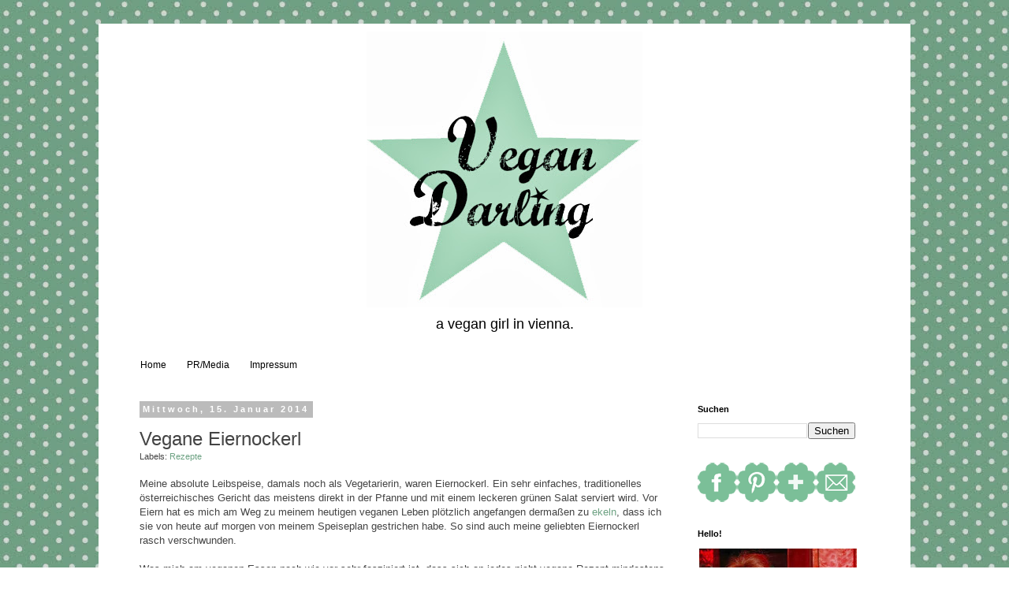

--- FILE ---
content_type: text/html; charset=UTF-8
request_url: https://vegan-darling.blogspot.com/2014/01/vegane-eiernockerl.html
body_size: 14642
content:
<!DOCTYPE html>
<html class='v2' dir='ltr' xmlns='http://www.w3.org/1999/xhtml' xmlns:b='http://www.google.com/2005/gml/b' xmlns:data='http://www.google.com/2005/gml/data' xmlns:expr='http://www.google.com/2005/gml/expr'>
<head>
<link href='https://www.blogger.com/static/v1/widgets/335934321-css_bundle_v2.css' rel='stylesheet' type='text/css'/>
<meta content='width=1100' name='viewport'/>
<meta content='text/html; charset=UTF-8' http-equiv='Content-Type'/>
<meta content='blogger' name='generator'/>
<link href='https://vegan-darling.blogspot.com/favicon.ico' rel='icon' type='image/x-icon'/>
<link href='http://vegan-darling.blogspot.com/2014/01/vegane-eiernockerl.html' rel='canonical'/>
<link rel="alternate" type="application/atom+xml" title="Vegan Darling - Atom" href="https://vegan-darling.blogspot.com/feeds/posts/default" />
<link rel="alternate" type="application/rss+xml" title="Vegan Darling - RSS" href="https://vegan-darling.blogspot.com/feeds/posts/default?alt=rss" />
<link rel="service.post" type="application/atom+xml" title="Vegan Darling - Atom" href="https://www.blogger.com/feeds/3706470008042685514/posts/default" />

<link rel="alternate" type="application/atom+xml" title="Vegan Darling - Atom" href="https://vegan-darling.blogspot.com/feeds/606273984772955563/comments/default" />
<!--Can't find substitution for tag [blog.ieCssRetrofitLinks]-->
<link href='https://blogger.googleusercontent.com/img/b/R29vZ2xl/AVvXsEjn_P_o1vQofBzNSfb4dfJ6WR44yxUE62Y8UNOYu3X4ONEVMhnORFx6A8qMga0yVG33HYHNpDCa7YddG_KRHgAnoo-IFW1IsZjiKrsmCl-rzOFJ-e6sp2dtQGlyPXDaBX1GeogkwqQ2UqB_/s640/Veiernockerl.JPG' rel='image_src'/>
<meta content='http://vegan-darling.blogspot.com/2014/01/vegane-eiernockerl.html' property='og:url'/>
<meta content='Vegane Eiernockerl' property='og:title'/>
<meta content='Meine absolute Leibspeise, damals noch als Vegetarierin, waren Eiernockerl. Ein sehr einfaches, traditionelles österreichisches Gericht das ...' property='og:description'/>
<meta content='https://blogger.googleusercontent.com/img/b/R29vZ2xl/AVvXsEjn_P_o1vQofBzNSfb4dfJ6WR44yxUE62Y8UNOYu3X4ONEVMhnORFx6A8qMga0yVG33HYHNpDCa7YddG_KRHgAnoo-IFW1IsZjiKrsmCl-rzOFJ-e6sp2dtQGlyPXDaBX1GeogkwqQ2UqB_/w1200-h630-p-k-no-nu/Veiernockerl.JPG' property='og:image'/>
<title>Vegan Darling: Vegane Eiernockerl</title>
<style id='page-skin-1' type='text/css'><!--
/*
-----------------------------------------------
Blogger Template Style
Name:     Simple
Designer: Blogger
URL:      www.blogger.com
----------------------------------------------- */
/* Content
----------------------------------------------- */
body {
font: normal normal 12px 'Trebuchet MS', Trebuchet, Verdana, sans-serif;
color: #444444;
background: #ffffff url(//3.bp.blogspot.com/-IdnpOpxiy5c/UkseCgWTIJI/AAAAAAAAACQ/vAR0dGeHDiM/s0/polkamint.jpg) repeat scroll top left;
padding: 0 0 0 0;
}
html body .region-inner {
min-width: 0;
max-width: 100%;
width: auto;
}
h2 {
font-size: 22px;
}
a:link {
text-decoration:none;
color: #6da283;
}
a:visited {
text-decoration:none;
color: #6da283;
}
a:hover {
text-decoration:underline;
color: #666666;
}
.body-fauxcolumn-outer .fauxcolumn-inner {
background: transparent none repeat scroll top left;
_background-image: none;
}
.body-fauxcolumn-outer .cap-top {
position: absolute;
z-index: 1;
height: 400px;
width: 100%;
}
.body-fauxcolumn-outer .cap-top .cap-left {
width: 100%;
background: transparent none repeat-x scroll top left;
_background-image: none;
}
.content-outer {
-moz-box-shadow: 0 0 0 rgba(0, 0, 0, .15);
-webkit-box-shadow: 0 0 0 rgba(0, 0, 0, .15);
-goog-ms-box-shadow: 0 0 0 #333333;
box-shadow: 0 0 0 rgba(0, 0, 0, .15);
margin-bottom: 1px;
}
.content-inner {
padding: 10px 40px;
}
.content-inner {
background-color: #ffffff;
}
/* Header
----------------------------------------------- */
.header-outer {
background: transparent none repeat-x scroll 0 -400px;
_background-image: none;
}
.Header h1 {
font: normal normal 40px 'Trebuchet MS',Trebuchet,Verdana,sans-serif;
color: #000000;
text-shadow: 0 0 0 rgba(0, 0, 0, .2);
}
.Header h1 a {
color: #000000;
}
.Header .description {
font-size: 18px;
color: #000000;
}
.header-inner .Header .titlewrapper {
padding: 22px 0;
}
.header-inner .Header .descriptionwrapper {
padding: 0 0;
}
/* Tabs
----------------------------------------------- */
.tabs-inner .section:first-child {
border-top: 0 solid transparent;
}
.tabs-inner .section:first-child ul {
margin-top: -1px;
border-top: 1px solid transparent;
border-left: 1px solid transparent;
border-right: 1px solid transparent;
}
.tabs-inner .widget ul {
background: transparent none repeat-x scroll 0 -800px;
_background-image: none;
border-bottom: 1px solid transparent;
margin-top: 0;
margin-left: -30px;
margin-right: -30px;
}
.tabs-inner .widget li a {
display: inline-block;
padding: .6em 1em;
font: normal normal 12px 'Trebuchet MS', Trebuchet, Verdana, sans-serif;
color: #000000;
border-left: 1px solid #ffffff;
border-right: 1px solid transparent;
}
.tabs-inner .widget li:first-child a {
border-left: none;
}
.tabs-inner .widget li.selected a, .tabs-inner .widget li a:hover {
color: #000000;
background-color: #eeeeee;
text-decoration: none;
}
/* Columns
----------------------------------------------- */
.main-outer {
border-top: 0 solid transparent;
}
.fauxcolumn-left-outer .fauxcolumn-inner {
border-right: 1px solid transparent;
}
.fauxcolumn-right-outer .fauxcolumn-inner {
border-left: 1px solid transparent;
}
/* Headings
----------------------------------------------- */
div.widget > h2,
div.widget h2.title {
margin: 0 0 1em 0;
font: normal bold 11px 'Trebuchet MS',Trebuchet,Verdana,sans-serif;
color: #000000;
}
/* Widgets
----------------------------------------------- */
.widget .zippy {
color: #000000;
text-shadow: 2px 2px 1px rgba(0, 0, 0, .1);
}
.widget .popular-posts ul {
list-style: none;
}
/* Posts
----------------------------------------------- */
h2.date-header {
font: normal bold 11px Arial, Tahoma, Helvetica, FreeSans, sans-serif;
}
.date-header span {
background-color: #bbbbbb;
color: #ffffff;
padding: 0.4em;
letter-spacing: 3px;
margin: inherit;
}
.main-inner {
padding-top: 35px;
padding-bottom: 65px;
}
.main-inner .column-center-inner {
padding: 0 0;
}
.main-inner .column-center-inner .section {
margin: 0 1em;
}
.post {
margin: 0 0 45px 0;
}
h3.post-title, .comments h4 {
font: normal normal 24px Verdana, Geneva, sans-serif;
margin: .75em 0 0;
}
.post-body {
font-size: 110%;
line-height: 1.4;
position: relative;
}
.post-body img, .post-body .tr-caption-container, .Profile img, .Image img,
.BlogList .item-thumbnail img {
padding: 2px;
background: transparent;
border: 1px solid transparent;
-moz-box-shadow: 1px 1px 5px rgba(0, 0, 0, .1);
-webkit-box-shadow: 1px 1px 5px rgba(0, 0, 0, .1);
box-shadow: 1px 1px 5px rgba(0, 0, 0, .1);
}
.post-body img, .post-body .tr-caption-container {
padding: 5px;
}
.post-body .tr-caption-container {
color: #666666;
}
.post-body .tr-caption-container img {
padding: 0;
background: transparent;
border: none;
-moz-box-shadow: 0 0 0 rgba(0, 0, 0, .1);
-webkit-box-shadow: 0 0 0 rgba(0, 0, 0, .1);
box-shadow: 0 0 0 rgba(0, 0, 0, .1);
}
.post-header {
margin: 0 0 1.5em;
line-height: 1.6;
font-size: 90%;
}
.post-footer {
margin: 20px -2px 0;
padding: 5px 10px;
color: #666666;
background-color: #eeeeee;
border-bottom: 1px solid #eeeeee;
line-height: 1.6;
font-size: 90%;
}
#comments .comment-author {
padding-top: 1.5em;
border-top: 1px solid transparent;
background-position: 0 1.5em;
}
#comments .comment-author:first-child {
padding-top: 0;
border-top: none;
}
.avatar-image-container {
margin: .2em 0 0;
}
#comments .avatar-image-container img {
border: 1px solid transparent;
}
/* Comments
----------------------------------------------- */
.comments .comments-content .icon.blog-author {
background-repeat: no-repeat;
background-image: url([data-uri]);
}
.comments .comments-content .loadmore a {
border-top: 1px solid #000000;
border-bottom: 1px solid #000000;
}
.comments .comment-thread.inline-thread {
background-color: #eeeeee;
}
.comments .continue {
border-top: 2px solid #000000;
}
/* Accents
---------------------------------------------- */
.section-columns td.columns-cell {
border-left: 1px solid transparent;
}
.blog-pager {
background: transparent url(//www.blogblog.com/1kt/simple/paging_dot.png) repeat-x scroll top center;
}
.blog-pager-older-link, .home-link,
.blog-pager-newer-link {
background-color: #ffffff;
padding: 5px;
}
.footer-outer {
border-top: 1px dashed #bbbbbb;
}
/* Mobile
----------------------------------------------- */
body.mobile  {
background-size: auto;
}
.mobile .body-fauxcolumn-outer {
background: transparent none repeat scroll top left;
}
.mobile .body-fauxcolumn-outer .cap-top {
background-size: 100% auto;
}
.mobile .content-outer {
-webkit-box-shadow: 0 0 3px rgba(0, 0, 0, .15);
box-shadow: 0 0 3px rgba(0, 0, 0, .15);
}
.mobile .tabs-inner .widget ul {
margin-left: 0;
margin-right: 0;
}
.mobile .post {
margin: 0;
}
.mobile .main-inner .column-center-inner .section {
margin: 0;
}
.mobile .date-header span {
padding: 0.1em 10px;
margin: 0 -10px;
}
.mobile h3.post-title {
margin: 0;
}
.mobile .blog-pager {
background: transparent none no-repeat scroll top center;
}
.mobile .footer-outer {
border-top: none;
}
.mobile .main-inner, .mobile .footer-inner {
background-color: #ffffff;
}
.mobile-index-contents {
color: #444444;
}
.mobile-link-button {
background-color: #6da283;
}
.mobile-link-button a:link, .mobile-link-button a:visited {
color: #ffffff;
}
.mobile .tabs-inner .section:first-child {
border-top: none;
}
.mobile .tabs-inner .PageList .widget-content {
background-color: #eeeeee;
color: #000000;
border-top: 1px solid transparent;
border-bottom: 1px solid transparent;
}
.mobile .tabs-inner .PageList .widget-content .pagelist-arrow {
border-left: 1px solid transparent;
}
#header-inner img {margin: 0 auto !important;} #header-inner {text-align:center !important;}
.post-body img, .post-body .tr-caption-container, .Profile img,
.Image img, .BlogList .item-thumbnail img {
border: 0;
-webkit-box-shadow: 0 0 0 rgba(0, 0, 0, 0) !important;
-moz-box-shadow: 0 0 0 rgba(0, 0, 0, 0) !important;
box-shadow: 0 0 0 rgba(0, 0, 0, 0) !important;
background: transparent !important;
}
--></style>
<style id='template-skin-1' type='text/css'><!--
body {
min-width: 1030px;
}
.content-outer, .content-fauxcolumn-outer, .region-inner {
min-width: 1030px;
max-width: 1030px;
_width: 1030px;
}
.main-inner .columns {
padding-left: 0px;
padding-right: 260px;
}
.main-inner .fauxcolumn-center-outer {
left: 0px;
right: 260px;
/* IE6 does not respect left and right together */
_width: expression(this.parentNode.offsetWidth -
parseInt("0px") -
parseInt("260px") + 'px');
}
.main-inner .fauxcolumn-left-outer {
width: 0px;
}
.main-inner .fauxcolumn-right-outer {
width: 260px;
}
.main-inner .column-left-outer {
width: 0px;
right: 100%;
margin-left: -0px;
}
.main-inner .column-right-outer {
width: 260px;
margin-right: -260px;
}
#layout {
min-width: 0;
}
#layout .content-outer {
min-width: 0;
width: 800px;
}
#layout .region-inner {
min-width: 0;
width: auto;
}
--></style>
<link href='https://www.blogger.com/dyn-css/authorization.css?targetBlogID=3706470008042685514&amp;zx=c5156e81-8436-4bbd-ade1-d02a455493b8' media='none' onload='if(media!=&#39;all&#39;)media=&#39;all&#39;' rel='stylesheet'/><noscript><link href='https://www.blogger.com/dyn-css/authorization.css?targetBlogID=3706470008042685514&amp;zx=c5156e81-8436-4bbd-ade1-d02a455493b8' rel='stylesheet'/></noscript>
<meta name='google-adsense-platform-account' content='ca-host-pub-1556223355139109'/>
<meta name='google-adsense-platform-domain' content='blogspot.com'/>

</head>
<body class='loading variant-simplysimple'>
<div class='navbar no-items section' id='navbar'>
</div>
<div class='body-fauxcolumns'>
<div class='fauxcolumn-outer body-fauxcolumn-outer'>
<div class='cap-top'>
<div class='cap-left'></div>
<div class='cap-right'></div>
</div>
<div class='fauxborder-left'>
<div class='fauxborder-right'></div>
<div class='fauxcolumn-inner'>
</div>
</div>
<div class='cap-bottom'>
<div class='cap-left'></div>
<div class='cap-right'></div>
</div>
</div>
</div>
<div class='content'>
<div class='content-fauxcolumns'>
<div class='fauxcolumn-outer content-fauxcolumn-outer'>
<div class='cap-top'>
<div class='cap-left'></div>
<div class='cap-right'></div>
</div>
<div class='fauxborder-left'>
<div class='fauxborder-right'></div>
<div class='fauxcolumn-inner'>
</div>
</div>
<div class='cap-bottom'>
<div class='cap-left'></div>
<div class='cap-right'></div>
</div>
</div>
</div>
<div class='content-outer'>
<div class='content-cap-top cap-top'>
<div class='cap-left'></div>
<div class='cap-right'></div>
</div>
<div class='fauxborder-left content-fauxborder-left'>
<div class='fauxborder-right content-fauxborder-right'></div>
<div class='content-inner'>
<header>
<div class='header-outer'>
<div class='header-cap-top cap-top'>
<div class='cap-left'></div>
<div class='cap-right'></div>
</div>
<div class='fauxborder-left header-fauxborder-left'>
<div class='fauxborder-right header-fauxborder-right'></div>
<div class='region-inner header-inner'>
<div class='header section' id='header'><div class='widget Header' data-version='1' id='Header1'>
<div id='header-inner'>
<a href='https://vegan-darling.blogspot.com/' style='display: block'>
<img alt='Vegan Darling' height='350px; ' id='Header1_headerimg' src='https://blogger.googleusercontent.com/img/b/R29vZ2xl/AVvXsEgK9rI2quqR7muLphVLPpS-TAaQ0o1y7BsZCqwYaYbs8R4ui9ukz9wyZ5alj20-0X8m3_8lWRfVz4b5oufbzalfMrWFq_VFfUhd0SjRWMyZG87kxi3dDzFtygEeyqzN1yV6YhMWu2XZzbgj/s600/vegandarlinglogo+Kopie.jpg' style='display: block' width='350px; '/>
</a>
<div class='descriptionwrapper'>
<p class='description'><span>a vegan girl in vienna.</span></p>
</div>
</div>
</div></div>
</div>
</div>
<div class='header-cap-bottom cap-bottom'>
<div class='cap-left'></div>
<div class='cap-right'></div>
</div>
</div>
</header>
<div class='tabs-outer'>
<div class='tabs-cap-top cap-top'>
<div class='cap-left'></div>
<div class='cap-right'></div>
</div>
<div class='fauxborder-left tabs-fauxborder-left'>
<div class='fauxborder-right tabs-fauxborder-right'></div>
<div class='region-inner tabs-inner'>
<div class='tabs section' id='crosscol'><div class='widget PageList' data-version='1' id='PageList1'>
<h2>Seiten</h2>
<div class='widget-content'>
<ul>
<li>
<a href='https://vegan-darling.blogspot.com/'>Home</a>
</li>
<li>
<a href='https://vegan-darling.blogspot.com/p/prmedia.html'>PR/Media</a>
</li>
<li>
<a href='https://vegan-darling.blogspot.com/p/blog-page.html'>Impressum</a>
</li>
</ul>
<div class='clear'></div>
</div>
</div></div>
<div class='tabs no-items section' id='crosscol-overflow'></div>
</div>
</div>
<div class='tabs-cap-bottom cap-bottom'>
<div class='cap-left'></div>
<div class='cap-right'></div>
</div>
</div>
<div class='main-outer'>
<div class='main-cap-top cap-top'>
<div class='cap-left'></div>
<div class='cap-right'></div>
</div>
<div class='fauxborder-left main-fauxborder-left'>
<div class='fauxborder-right main-fauxborder-right'></div>
<div class='region-inner main-inner'>
<div class='columns fauxcolumns'>
<div class='fauxcolumn-outer fauxcolumn-center-outer'>
<div class='cap-top'>
<div class='cap-left'></div>
<div class='cap-right'></div>
</div>
<div class='fauxborder-left'>
<div class='fauxborder-right'></div>
<div class='fauxcolumn-inner'>
</div>
</div>
<div class='cap-bottom'>
<div class='cap-left'></div>
<div class='cap-right'></div>
</div>
</div>
<div class='fauxcolumn-outer fauxcolumn-left-outer'>
<div class='cap-top'>
<div class='cap-left'></div>
<div class='cap-right'></div>
</div>
<div class='fauxborder-left'>
<div class='fauxborder-right'></div>
<div class='fauxcolumn-inner'>
</div>
</div>
<div class='cap-bottom'>
<div class='cap-left'></div>
<div class='cap-right'></div>
</div>
</div>
<div class='fauxcolumn-outer fauxcolumn-right-outer'>
<div class='cap-top'>
<div class='cap-left'></div>
<div class='cap-right'></div>
</div>
<div class='fauxborder-left'>
<div class='fauxborder-right'></div>
<div class='fauxcolumn-inner'>
</div>
</div>
<div class='cap-bottom'>
<div class='cap-left'></div>
<div class='cap-right'></div>
</div>
</div>
<!-- corrects IE6 width calculation -->
<div class='columns-inner'>
<div class='column-center-outer'>
<div class='column-center-inner'>
<div class='main section' id='main'><div class='widget Blog' data-version='1' id='Blog1'>
<div class='blog-posts hfeed'>

          <div class="date-outer">
        
<h2 class='date-header'><span>Mittwoch, 15. Januar 2014</span></h2>

          <div class="date-posts">
        
<div class='post-outer'>
<div class='post hentry' itemprop='blogPost' itemscope='itemscope' itemtype='http://schema.org/BlogPosting'>
<meta content='https://blogger.googleusercontent.com/img/b/R29vZ2xl/AVvXsEjn_P_o1vQofBzNSfb4dfJ6WR44yxUE62Y8UNOYu3X4ONEVMhnORFx6A8qMga0yVG33HYHNpDCa7YddG_KRHgAnoo-IFW1IsZjiKrsmCl-rzOFJ-e6sp2dtQGlyPXDaBX1GeogkwqQ2UqB_/s640/Veiernockerl.JPG' itemprop='image_url'/>
<meta content='3706470008042685514' itemprop='blogId'/>
<meta content='606273984772955563' itemprop='postId'/>
<a name='606273984772955563'></a>
<h3 class='post-title entry-title' itemprop='name'>
Vegane Eiernockerl
</h3>
<div class='post-header'>
<div class='post-header-line-1'><span class='post-labels'>
Labels:
<a href='https://vegan-darling.blogspot.com/search/label/Rezepte' rel='tag'>Rezepte</a>
</span>
</div>
</div>
<div class='post-body entry-content' id='post-body-606273984772955563' itemprop='description articleBody'>
Meine absolute Leibspeise, damals noch als Vegetarierin, waren Eiernockerl. Ein sehr einfaches, traditionelles österreichisches Gericht das meistens direkt in der Pfanne und mit einem leckeren grünen Salat serviert wird. Vor Eiern hat es mich am Weg zu meinem heutigen veganen Leben plötzlich angefangen dermaßen zu <a href="http://totallyveg.blogspot.co.at/2011/04/sag-mir-wo-die-kuken-sind.html" target="_blank">ekeln</a>, dass ich sie von heute auf morgen von meinem Speiseplan gestrichen habe. So sind auch meine geliebten Eiernockerl rasch verschwunden.<br />
<br />
Was mich am veganen Essen nach wie vor sehr fasziniert ist, dass sich an jedes nicht-vegane Rezept mindestens einer schon an einer veganen Variante versucht hat und meistens auch einen geschmacklichen Volltreffer landet. Cheesecake, Döner, Spiegelei, man findet tatsächlich für fast jede ei-milch-fleisch-beladene Speise eine vegane Variante. Das Wort Verzicht verlässt kaum meinen Mund, man orientiert sich einfach in eine andere Richtung und für mich definitv in eine gesündere, lebenswertere und genußvollere.<br />
<br />
Höchste Zeit also mich an vegane Eiernockerl heranzutrauen und mir mein damaliges Leibgericht in der veganen Variante wieder in die Küche zu holen.
<br />
<br />
<a href="https://blogger.googleusercontent.com/img/b/R29vZ2xl/AVvXsEjn_P_o1vQofBzNSfb4dfJ6WR44yxUE62Y8UNOYu3X4ONEVMhnORFx6A8qMga0yVG33HYHNpDCa7YddG_KRHgAnoo-IFW1IsZjiKrsmCl-rzOFJ-e6sp2dtQGlyPXDaBX1GeogkwqQ2UqB_/s1600/Veiernockerl.JPG" imageanchor="1"><img border="0" src="https://blogger.googleusercontent.com/img/b/R29vZ2xl/AVvXsEjn_P_o1vQofBzNSfb4dfJ6WR44yxUE62Y8UNOYu3X4ONEVMhnORFx6A8qMga0yVG33HYHNpDCa7YddG_KRHgAnoo-IFW1IsZjiKrsmCl-rzOFJ-e6sp2dtQGlyPXDaBX1GeogkwqQ2UqB_/s640/Veiernockerl.JPG" /></a>
<br />
<br />
Mein Rezept für das superleckere Gericht teile ich sehr gerne mit euch. So geht's:
<br />
<br />
<h3>
Vegane Eiernockerl (für 2 Personen)</h3>
<br />
<i>250 g Vegane Spätzle (ich habe die <a href="http://www.maranvegan.at/">Knöpfle Vegane Spätzle von Vantastic Foods</a> genommen, gibt es z.B. bei <a href="http://www.maranvegan.at/">maran VEGAN</a> oder bei <a href="http://www.alles-vegetarisch.de/LEBENSMITTEL-Teigwaren--Pasta---Pizza-Vantastic-Foods-KNOePFLE-Vegane-Spaetzle--250g-,art-3409">alles-vegetarisch.de</a>)<br />
150 g Tofu, natur<br />
1 mittelgroße Zwiebel<br />
1 EL vegane Margarine, z. B. <a href="http://www.alsan.de/index.php?page=alsanbio">Alsan Bio</a> (meine Lieblingsmargarine, findet man in fast jedem Biosupermarkt)<br />
1 EL Olivenöl<br />
3 TL Mandelmus<br />
3-4 EL Wasser<br />
1/2 TL Kurkuma<br />
1 gestrichener EL Hefeflocken<br />
1/2 Bund Schnittlauch<br />
Salz</i><br />
<br />
Den Tofu mit einem Stück Küchenrolle abtupfen, um so die überschüssige Flüssigkeit aufzusaugen. Danach mit einer Gabel den Tofu zerdrücken, sodass er bröselig wird. In einer Pfanne den zerbröselten Tofu in 1 EL Olivenöl 2 Minuten anschwitzen. 1/2 TL Kurkuma dazu und eine weitere Minute erhitzen. Danach das Mandelmus unterrühren und mit 3-4 EL Wasser aufgießen (bei Bedarf auch mehr), damit das Mandelmus nicht kleben bleibt und das falsche Rührei eine glibberige Konsistenz bekommt. Es sollte kurz zu blubbern beginnen und sich die Flüssigkeit aber relativ schnell wieder verkochen. Zügig auch die Hefeflocken unterrühren und gut salzen.

Die Zwiebel fein hacken und in einer zweiten Pfanne in der Alsan Margarine braun andünsten. Dann die Spätzle dazu und ebenfalls ein paar Minuten weich rösten. Sobald die veganen Spätzle weich und etwas angeröstet sind, das Tofurührei dazugeben und durchmischen. Gut mit Salz abschmecken und den Schnittlauch unterheben. Mit grünem Salat servieren und genießen!

<div style='clear: both;'></div>
</div>
<div class='post-footer'>
<div class='post-footer-line post-footer-line-1'><span class='post-comment-link'>
</span>
</div>
<div class='post-footer-line post-footer-line-2'><span class='post-icons'>
</span>
</div>
<div class='post-footer-line post-footer-line-3'></div>
</div>
</div>
<div class='comments' id='comments'>
<a name='comments'></a>
<h4>3 Kommentare:</h4>
<div class='comments-content'>
<script async='async' src='' type='text/javascript'></script>
<script type='text/javascript'>
    (function() {
      var items = null;
      var msgs = null;
      var config = {};

// <![CDATA[
      var cursor = null;
      if (items && items.length > 0) {
        cursor = parseInt(items[items.length - 1].timestamp) + 1;
      }

      var bodyFromEntry = function(entry) {
        var text = (entry &&
                    ((entry.content && entry.content.$t) ||
                     (entry.summary && entry.summary.$t))) ||
            '';
        if (entry && entry.gd$extendedProperty) {
          for (var k in entry.gd$extendedProperty) {
            if (entry.gd$extendedProperty[k].name == 'blogger.contentRemoved') {
              return '<span class="deleted-comment">' + text + '</span>';
            }
          }
        }
        return text;
      }

      var parse = function(data) {
        cursor = null;
        var comments = [];
        if (data && data.feed && data.feed.entry) {
          for (var i = 0, entry; entry = data.feed.entry[i]; i++) {
            var comment = {};
            // comment ID, parsed out of the original id format
            var id = /blog-(\d+).post-(\d+)/.exec(entry.id.$t);
            comment.id = id ? id[2] : null;
            comment.body = bodyFromEntry(entry);
            comment.timestamp = Date.parse(entry.published.$t) + '';
            if (entry.author && entry.author.constructor === Array) {
              var auth = entry.author[0];
              if (auth) {
                comment.author = {
                  name: (auth.name ? auth.name.$t : undefined),
                  profileUrl: (auth.uri ? auth.uri.$t : undefined),
                  avatarUrl: (auth.gd$image ? auth.gd$image.src : undefined)
                };
              }
            }
            if (entry.link) {
              if (entry.link[2]) {
                comment.link = comment.permalink = entry.link[2].href;
              }
              if (entry.link[3]) {
                var pid = /.*comments\/default\/(\d+)\?.*/.exec(entry.link[3].href);
                if (pid && pid[1]) {
                  comment.parentId = pid[1];
                }
              }
            }
            comment.deleteclass = 'item-control blog-admin';
            if (entry.gd$extendedProperty) {
              for (var k in entry.gd$extendedProperty) {
                if (entry.gd$extendedProperty[k].name == 'blogger.itemClass') {
                  comment.deleteclass += ' ' + entry.gd$extendedProperty[k].value;
                } else if (entry.gd$extendedProperty[k].name == 'blogger.displayTime') {
                  comment.displayTime = entry.gd$extendedProperty[k].value;
                }
              }
            }
            comments.push(comment);
          }
        }
        return comments;
      };

      var paginator = function(callback) {
        if (hasMore()) {
          var url = config.feed + '?alt=json&v=2&orderby=published&reverse=false&max-results=50';
          if (cursor) {
            url += '&published-min=' + new Date(cursor).toISOString();
          }
          window.bloggercomments = function(data) {
            var parsed = parse(data);
            cursor = parsed.length < 50 ? null
                : parseInt(parsed[parsed.length - 1].timestamp) + 1
            callback(parsed);
            window.bloggercomments = null;
          }
          url += '&callback=bloggercomments';
          var script = document.createElement('script');
          script.type = 'text/javascript';
          script.src = url;
          document.getElementsByTagName('head')[0].appendChild(script);
        }
      };
      var hasMore = function() {
        return !!cursor;
      };
      var getMeta = function(key, comment) {
        if ('iswriter' == key) {
          var matches = !!comment.author
              && comment.author.name == config.authorName
              && comment.author.profileUrl == config.authorUrl;
          return matches ? 'true' : '';
        } else if ('deletelink' == key) {
          return config.baseUri + '/comment/delete/'
               + config.blogId + '/' + comment.id;
        } else if ('deleteclass' == key) {
          return comment.deleteclass;
        }
        return '';
      };

      var replybox = null;
      var replyUrlParts = null;
      var replyParent = undefined;

      var onReply = function(commentId, domId) {
        if (replybox == null) {
          // lazily cache replybox, and adjust to suit this style:
          replybox = document.getElementById('comment-editor');
          if (replybox != null) {
            replybox.height = '250px';
            replybox.style.display = 'block';
            replyUrlParts = replybox.src.split('#');
          }
        }
        if (replybox && (commentId !== replyParent)) {
          replybox.src = '';
          document.getElementById(domId).insertBefore(replybox, null);
          replybox.src = replyUrlParts[0]
              + (commentId ? '&parentID=' + commentId : '')
              + '#' + replyUrlParts[1];
          replyParent = commentId;
        }
      };

      var hash = (window.location.hash || '#').substring(1);
      var startThread, targetComment;
      if (/^comment-form_/.test(hash)) {
        startThread = hash.substring('comment-form_'.length);
      } else if (/^c[0-9]+$/.test(hash)) {
        targetComment = hash.substring(1);
      }

      // Configure commenting API:
      var configJso = {
        'maxDepth': config.maxThreadDepth
      };
      var provider = {
        'id': config.postId,
        'data': items,
        'loadNext': paginator,
        'hasMore': hasMore,
        'getMeta': getMeta,
        'onReply': onReply,
        'rendered': true,
        'initComment': targetComment,
        'initReplyThread': startThread,
        'config': configJso,
        'messages': msgs
      };

      var render = function() {
        if (window.goog && window.goog.comments) {
          var holder = document.getElementById('comment-holder');
          window.goog.comments.render(holder, provider);
        }
      };

      // render now, or queue to render when library loads:
      if (window.goog && window.goog.comments) {
        render();
      } else {
        window.goog = window.goog || {};
        window.goog.comments = window.goog.comments || {};
        window.goog.comments.loadQueue = window.goog.comments.loadQueue || [];
        window.goog.comments.loadQueue.push(render);
      }
    })();
// ]]>
  </script>
<div id='comment-holder'>
<div class="comment-thread toplevel-thread"><ol id="top-ra"><li class="comment" id="c8637981037430775092"><div class="avatar-image-container"><img src="//www.blogger.com/img/blogger_logo_round_35.png" alt=""/></div><div class="comment-block"><div class="comment-header"><cite class="user"><a href="https://www.blogger.com/profile/02003970600466856720" rel="nofollow">Unknown</a></cite><span class="icon user "></span><span class="datetime secondary-text"><a rel="nofollow" href="https://vegan-darling.blogspot.com/2014/01/vegane-eiernockerl.html?showComment=1389786490461#c8637981037430775092">15. Januar 2014 um 12:48</a></span></div><p class="comment-content">Oh ja, vegane Eiernockerl sind das geilste! Am liebsten mag ich sie, wenn man die Nockerl auch noch selbst macht. <br><br>LG,<br>Cookies </p><span class="comment-actions secondary-text"><a class="comment-reply" target="_self" data-comment-id="8637981037430775092">Antworten</a><span class="item-control blog-admin blog-admin pid-391008338"><a target="_self" href="https://www.blogger.com/comment/delete/3706470008042685514/8637981037430775092">Löschen</a></span></span></div><div class="comment-replies"><div id="c8637981037430775092-rt" class="comment-thread inline-thread hidden"><span class="thread-toggle thread-expanded"><span class="thread-arrow"></span><span class="thread-count"><a target="_self">Antworten</a></span></span><ol id="c8637981037430775092-ra" class="thread-chrome thread-expanded"><div></div><div id="c8637981037430775092-continue" class="continue"><a class="comment-reply" target="_self" data-comment-id="8637981037430775092">Antworten</a></div></ol></div></div><div class="comment-replybox-single" id="c8637981037430775092-ce"></div></li><li class="comment" id="c5904631025289650585"><div class="avatar-image-container"><img src="//resources.blogblog.com/img/blank.gif" alt=""/></div><div class="comment-block"><div class="comment-header"><cite class="user">Ina</cite><span class="icon user "></span><span class="datetime secondary-text"><a rel="nofollow" href="https://vegan-darling.blogspot.com/2014/01/vegane-eiernockerl.html?showComment=1720974568525#c5904631025289650585">14. Juli 2024 um 18:29</a></span></div><p class="comment-content">Auch 10 Jahre nach Veröffentlichung fanden mein Omni-Vater, mein &#8222;Ich esse nichts was ich nicht kenne&#8221;-Kind und ich die Eiernockerl super!  haben noch Kala Namak verwendet. Danke 🙏 </p><span class="comment-actions secondary-text"><a class="comment-reply" target="_self" data-comment-id="5904631025289650585">Antworten</a><span class="item-control blog-admin blog-admin pid-881548360"><a target="_self" href="https://www.blogger.com/comment/delete/3706470008042685514/5904631025289650585">Löschen</a></span></span></div><div class="comment-replies"><div id="c5904631025289650585-rt" class="comment-thread inline-thread hidden"><span class="thread-toggle thread-expanded"><span class="thread-arrow"></span><span class="thread-count"><a target="_self">Antworten</a></span></span><ol id="c5904631025289650585-ra" class="thread-chrome thread-expanded"><div></div><div id="c5904631025289650585-continue" class="continue"><a class="comment-reply" target="_self" data-comment-id="5904631025289650585">Antworten</a></div></ol></div></div><div class="comment-replybox-single" id="c5904631025289650585-ce"></div></li><li class="comment" id="c3455597166953607861"><div class="avatar-image-container"><img src="//resources.blogblog.com/img/blank.gif" alt=""/></div><div class="comment-block"><div class="comment-header"><cite class="user">Anonym</cite><span class="icon user "></span><span class="datetime secondary-text"><a rel="nofollow" href="https://vegan-darling.blogspot.com/2014/01/vegane-eiernockerl.html?showComment=1734209479421#c3455597166953607861">14. Dezember 2024 um 21:51</a></span></div><p class="comment-content">So ein feines Rezept, einfach, schnell und gut, Dankeschön!</p><span class="comment-actions secondary-text"><a class="comment-reply" target="_self" data-comment-id="3455597166953607861">Antworten</a><span class="item-control blog-admin blog-admin pid-881548360"><a target="_self" href="https://www.blogger.com/comment/delete/3706470008042685514/3455597166953607861">Löschen</a></span></span></div><div class="comment-replies"><div id="c3455597166953607861-rt" class="comment-thread inline-thread hidden"><span class="thread-toggle thread-expanded"><span class="thread-arrow"></span><span class="thread-count"><a target="_self">Antworten</a></span></span><ol id="c3455597166953607861-ra" class="thread-chrome thread-expanded"><div></div><div id="c3455597166953607861-continue" class="continue"><a class="comment-reply" target="_self" data-comment-id="3455597166953607861">Antworten</a></div></ol></div></div><div class="comment-replybox-single" id="c3455597166953607861-ce"></div></li></ol><div id="top-continue" class="continue"><a class="comment-reply" target="_self">Kommentar hinzufügen</a></div><div class="comment-replybox-thread" id="top-ce"></div><div class="loadmore hidden" data-post-id="606273984772955563"><a target="_self">Weitere laden...</a></div></div>
</div>
</div>
<p class='comment-footer'>
<div class='comment-form'>
<a name='comment-form'></a>
<p>
</p>
<a href='https://www.blogger.com/comment/frame/3706470008042685514?po=606273984772955563&hl=de&saa=85391&origin=https://vegan-darling.blogspot.com' id='comment-editor-src'></a>
<iframe allowtransparency='true' class='blogger-iframe-colorize blogger-comment-from-post' frameborder='0' height='410px' id='comment-editor' name='comment-editor' src='' width='100%'></iframe>
<script src='https://www.blogger.com/static/v1/jsbin/2830521187-comment_from_post_iframe.js' type='text/javascript'></script>
<script type='text/javascript'>
      BLOG_CMT_createIframe('https://www.blogger.com/rpc_relay.html');
    </script>
</div>
</p>
<div id='backlinks-container'>
<div id='Blog1_backlinks-container'>
</div>
</div>
</div>
</div>

        </div></div>
      
</div>
<div class='blog-pager' id='blog-pager'>
<span id='blog-pager-newer-link'>
<a class='blog-pager-newer-link' href='https://vegan-darling.blogspot.com/2014/02/vegan-fruhstucken-im-cafe-menta.html' id='Blog1_blog-pager-newer-link' title='Neuerer Post'>Neuerer Post</a>
</span>
<span id='blog-pager-older-link'>
<a class='blog-pager-older-link' href='https://vegan-darling.blogspot.com/2014/01/urlaub-in-der-loving-hut-pension.html' id='Blog1_blog-pager-older-link' title='Älterer Post'>Älterer Post</a>
</span>
<a class='home-link' href='https://vegan-darling.blogspot.com/'>Startseite</a>
</div>
<div class='clear'></div>
<div class='post-feeds'>
<div class='feed-links'>
Abonnieren
<a class='feed-link' href='https://vegan-darling.blogspot.com/feeds/606273984772955563/comments/default' target='_blank' type='application/atom+xml'>Kommentare zum Post (Atom)</a>
</div>
</div>
</div></div>
</div>
</div>
<div class='column-left-outer'>
<div class='column-left-inner'>
<aside>
</aside>
</div>
</div>
<div class='column-right-outer'>
<div class='column-right-inner'>
<aside>
<div class='sidebar section' id='sidebar-right-1'><div class='widget BlogSearch' data-version='1' id='BlogSearch1'>
<h2 class='title'>Suchen</h2>
<div class='widget-content'>
<div id='BlogSearch1_form'>
<form action='https://vegan-darling.blogspot.com/search' class='gsc-search-box' target='_top'>
<table cellpadding='0' cellspacing='0' class='gsc-search-box'>
<tbody>
<tr>
<td class='gsc-input'>
<input autocomplete='off' class='gsc-input' name='q' size='10' title='search' type='text' value=''/>
</td>
<td class='gsc-search-button'>
<input class='gsc-search-button' title='search' type='submit' value='Suchen'/>
</td>
</tr>
</tbody>
</table>
</form>
</div>
</div>
<div class='clear'></div>
</div><div class='widget HTML' data-version='1' id='HTML2'>
<div class='widget-content'>
<a href="https://www.facebook.com/vegandarling" target="_blank"><img border="0" src="https://blogger.googleusercontent.com/img/b/R29vZ2xl/AVvXsEi1gUtALdpMZ06crOxac6HTzQI3q-SlZiCpoic5YQD5_Cm_cixr1aVIIm4-zs0JFzM4oWLs8ew8QZT04qYLeKCzc2J9B1b5ggnDStBOWa_q-h0tY-1XCIoptWgzmJGrFNlpuBD00vN3Xh1X/s1600/muted+teal_facebook+50pxl.png" /></a><a href="http://www.pinterest.com/vegandarling/" target="_blank"><img border="0" src="https://blogger.googleusercontent.com/img/b/R29vZ2xl/AVvXsEimPKc5ZVPxGB_4sZhRU0PiQDs2MtLvaXM2ONmj5kVvG7pZikaG5Gv6v5xkXTDWp1nxZkbQ1_9ZpIE1DoPZjj3onNmIYGzOBCfG9qpNXokgmvLfEKYpt7foVuJDCnWtypS2ZpR-dwMoMKUS/s1600/muted+teal_pinterest+50pxl.png" /></a><a href="http://www.bloglovin.com/blog/10983373/vegan-darling" target="_blank"><img border="0" src="https://blogger.googleusercontent.com/img/b/R29vZ2xl/AVvXsEjwWo-ujB0fD2ZXW7V7O4FJRWSoISEVJlAk_-fxqzVnZBvbCEBnzB7gQYhS7pxjQYoXCVWQ6oonolDWRgRZfM4VIJwNSIrxLuvhaLCPgfW87JUepa4f6TpcRB59wJzsnbaB-1uRV7YsrD4n/s1600/muted+teal_bloglovin'+50pxl.png" /></a><a href="mailto:vegandarlingvienna@gmail.com" target="_blank"><img border="0" src="https://blogger.googleusercontent.com/img/b/R29vZ2xl/AVvXsEiamJBKctSWxJYTHwvL3INwTbK4f3q6dPCpB3gLqGLgwFUFTdlvXNjbXT65WfNwX4hxNwXpf0wTfmoNsHu_7nuuEmZBRwqqTOZ83Dg1BBezN8k-fgBM9UvLUtJ3JazsGqRJbhUipm0UUuIT/s1600/muted+teal_email+50pxl.png" /></a>
</div>
<div class='clear'></div>
</div><div class='widget Image' data-version='1' id='Image1'>
<h2>Hello!</h2>
<div class='widget-content'>
<img alt='Hello!' height='216' id='Image1_img' src='https://blogger.googleusercontent.com/img/b/R29vZ2xl/AVvXsEjQPdw-tChmpYUYfKAqM318SkA2eVkUbDFQeQ945x2WoN8TDJAlmlzoiLnxshQNAjOeLqIkJ8-bKlt2Ivdh89tfydW_VuDwszGPgwVZdjG-mHBOdgOz9xbFOcU-7k1Y2Bv5DyFS_k__Mvh3/s1600/me_.jpg' width='200'/>
<br/>
</div>
<div class='clear'></div>
</div><div class='widget HTML' data-version='1' id='HTML1'>
<div class='widget-content'>
Ich bin Daniela. Nach 12 Jahren als Vegetarierin lebe ich seit November 2011 vegan. Was man als Veganerin in Wien alles essen kann und erlebt, berichte ich euch auf meinem veganen Lifestyle Blog <span style="color:#6da283;"><b>VEGAN DARLING</b></span>.<br /><br />Wollt ihr mich etwas fragen oder mir nur schnell was sagen, dann sendet mir doch ein E-Briefchen an <span style="color:#6da283;"><a href="mailto:vegandarlingvienna@gmail.com">vegandarlingvienna@gmail.com</a></span>
</div>
<div class='clear'></div>
</div>
<div class='widget Label' data-version='1' id='Label1'>
<h2>Labels</h2>
<div class='widget-content list-label-widget-content'>
<ul>
<li>
<a dir='ltr' href='https://vegan-darling.blogspot.com/search/label/Abendessen'>Abendessen</a>
</li>
<li>
<a dir='ltr' href='https://vegan-darling.blogspot.com/search/label/Backen'>Backen</a>
</li>
<li>
<a dir='ltr' href='https://vegan-darling.blogspot.com/search/label/B%C3%A4ckereien'>Bäckereien</a>
</li>
<li>
<a dir='ltr' href='https://vegan-darling.blogspot.com/search/label/Eis'>Eis</a>
</li>
<li>
<a dir='ltr' href='https://vegan-darling.blogspot.com/search/label/Events'>Events</a>
</li>
<li>
<a dir='ltr' href='https://vegan-darling.blogspot.com/search/label/Fr%C3%BChst%C3%BCck'>Frühstück</a>
</li>
<li>
<a dir='ltr' href='https://vegan-darling.blogspot.com/search/label/Lesen'>Lesen</a>
</li>
<li>
<a dir='ltr' href='https://vegan-darling.blogspot.com/search/label/Raw'>Raw</a>
</li>
<li>
<a dir='ltr' href='https://vegan-darling.blogspot.com/search/label/Reisen'>Reisen</a>
</li>
<li>
<a dir='ltr' href='https://vegan-darling.blogspot.com/search/label/Restaurants'>Restaurants</a>
</li>
<li>
<a dir='ltr' href='https://vegan-darling.blogspot.com/search/label/Rezepte'>Rezepte</a>
</li>
<li>
<a dir='ltr' href='https://vegan-darling.blogspot.com/search/label/S%C3%BC%C3%9Fes'>Süßes</a>
</li>
<li>
<a dir='ltr' href='https://vegan-darling.blogspot.com/search/label/Wien'>Wien</a>
</li>
</ul>
<div class='clear'></div>
</div>
</div><div class='widget BlogArchive' data-version='1' id='BlogArchive1'>
<h2>Archiv</h2>
<div class='widget-content'>
<div id='ArchiveList'>
<div id='BlogArchive1_ArchiveList'>
<ul class='hierarchy'>
<li class='archivedate expanded'>
<a class='toggle' href='javascript:void(0)'>
<span class='zippy toggle-open'>

        &#9660;&#160;
      
</span>
</a>
<a class='post-count-link' href='https://vegan-darling.blogspot.com/2014/'>
2014
</a>
<span class='post-count' dir='ltr'>(6)</span>
<ul class='hierarchy'>
<li class='archivedate collapsed'>
<a class='toggle' href='javascript:void(0)'>
<span class='zippy'>

        &#9658;&#160;
      
</span>
</a>
<a class='post-count-link' href='https://vegan-darling.blogspot.com/2014/03/'>
März
</a>
<span class='post-count' dir='ltr'>(2)</span>
</li>
</ul>
<ul class='hierarchy'>
<li class='archivedate collapsed'>
<a class='toggle' href='javascript:void(0)'>
<span class='zippy'>

        &#9658;&#160;
      
</span>
</a>
<a class='post-count-link' href='https://vegan-darling.blogspot.com/2014/02/'>
Februar
</a>
<span class='post-count' dir='ltr'>(2)</span>
</li>
</ul>
<ul class='hierarchy'>
<li class='archivedate expanded'>
<a class='toggle' href='javascript:void(0)'>
<span class='zippy toggle-open'>

        &#9660;&#160;
      
</span>
</a>
<a class='post-count-link' href='https://vegan-darling.blogspot.com/2014/01/'>
Januar
</a>
<span class='post-count' dir='ltr'>(2)</span>
<ul class='posts'>
<li><a href='https://vegan-darling.blogspot.com/2014/01/vegane-eiernockerl.html'>Vegane Eiernockerl</a></li>
<li><a href='https://vegan-darling.blogspot.com/2014/01/urlaub-in-der-loving-hut-pension.html'>Urlaub in der LOVING HUT PENSION</a></li>
</ul>
</li>
</ul>
</li>
</ul>
<ul class='hierarchy'>
<li class='archivedate collapsed'>
<a class='toggle' href='javascript:void(0)'>
<span class='zippy'>

        &#9658;&#160;
      
</span>
</a>
<a class='post-count-link' href='https://vegan-darling.blogspot.com/2013/'>
2013
</a>
<span class='post-count' dir='ltr'>(8)</span>
<ul class='hierarchy'>
<li class='archivedate collapsed'>
<a class='toggle' href='javascript:void(0)'>
<span class='zippy'>

        &#9658;&#160;
      
</span>
</a>
<a class='post-count-link' href='https://vegan-darling.blogspot.com/2013/12/'>
Dezember
</a>
<span class='post-count' dir='ltr'>(2)</span>
</li>
</ul>
<ul class='hierarchy'>
<li class='archivedate collapsed'>
<a class='toggle' href='javascript:void(0)'>
<span class='zippy'>

        &#9658;&#160;
      
</span>
</a>
<a class='post-count-link' href='https://vegan-darling.blogspot.com/2013/11/'>
November
</a>
<span class='post-count' dir='ltr'>(1)</span>
</li>
</ul>
<ul class='hierarchy'>
<li class='archivedate collapsed'>
<a class='toggle' href='javascript:void(0)'>
<span class='zippy'>

        &#9658;&#160;
      
</span>
</a>
<a class='post-count-link' href='https://vegan-darling.blogspot.com/2013/10/'>
Oktober
</a>
<span class='post-count' dir='ltr'>(5)</span>
</li>
</ul>
</li>
</ul>
</div>
</div>
<div class='clear'></div>
</div>
</div><div class='widget Image' data-version='1' id='Image3'>
<h2>Mein veganer BEAUTYBLOG!</h2>
<div class='widget-content'>
<a href='http://onceuponacream.at'>
<img alt='Mein veganer BEAUTYBLOG!' height='58' id='Image3_img' src='https://blogger.googleusercontent.com/img/b/R29vZ2xl/AVvXsEiOlYrV9NBfUJ989V7A0Xf5R22AtH_lSAM-86LXRe5Kd6EFN5wJ0FYlB7VP5N2aNpI3Yd9HjNqUbCqdjx11hk2MEsgHuKwhfD1byDNWFl-82raksuVe3S0qhbZrTJSZph_60vNiZ4w_vIzw/s200/ouac_logo_bild_schrift_hintergrundebene_transparent_300dpi.png' width='200'/>
</a>
<br/>
</div>
<div class='clear'></div>
</div><div class='widget Image' data-version='1' id='Image2'>
<h2>VEGAN BACKEN leicht gemacht!</h2>
<div class='widget-content'>
<a href='http://www.peta.de/backpapier'>
<img alt='VEGAN BACKEN leicht gemacht!' height='285' id='Image2_img' src='https://blogger.googleusercontent.com/img/b/R29vZ2xl/AVvXsEinMTMgCv09pp5VlTN3lZK-c4tLso2rre07Nw0xOhN_lu8cH_WKtzrk9AAOeSffcv0BZgglwg8XjEMTxWq8TqslI5dFGkRXd2wltVUbnuv0Mcwr57wf8qcXDhUeD9qjQPgJO5xJUNihppK8/s1600/Backpapier+vegan.jpg' width='200'/>
</a>
<br/>
</div>
<div class='clear'></div>
</div></div>
</aside>
</div>
</div>
</div>
<div style='clear: both'></div>
<!-- columns -->
</div>
<!-- main -->
</div>
</div>
<div class='main-cap-bottom cap-bottom'>
<div class='cap-left'></div>
<div class='cap-right'></div>
</div>
</div>
<footer>
<div class='footer-outer'>
<div class='footer-cap-top cap-top'>
<div class='cap-left'></div>
<div class='cap-right'></div>
</div>
<div class='fauxborder-left footer-fauxborder-left'>
<div class='fauxborder-right footer-fauxborder-right'></div>
<div class='region-inner footer-inner'>
<div class='foot no-items section' id='footer-1'></div>
<table border='0' cellpadding='0' cellspacing='0' class='section-columns columns-2'>
<tbody>
<tr>
<td class='first columns-cell'>
<div class='foot no-items section' id='footer-2-1'></div>
</td>
<td class='columns-cell'>
<div class='foot no-items section' id='footer-2-2'></div>
</td>
</tr>
</tbody>
</table>
<!-- outside of the include in order to lock Attribution widget -->
<div class='foot section' id='footer-3'><div class='widget Attribution' data-version='1' id='Attribution1'>
<div class='widget-content' style='text-align: center;'>
Design "Einfach". Powered by <a href='https://www.blogger.com' target='_blank'>Blogger</a>.
</div>
<div class='clear'></div>
</div></div>
</div>
</div>
<div class='footer-cap-bottom cap-bottom'>
<div class='cap-left'></div>
<div class='cap-right'></div>
</div>
</div>
</footer>
<!-- content -->
</div>
</div>
<div class='content-cap-bottom cap-bottom'>
<div class='cap-left'></div>
<div class='cap-right'></div>
</div>
</div>
</div>
<script type='text/javascript'>
    window.setTimeout(function() {
        document.body.className = document.body.className.replace('loading', '');
      }, 10);
  </script>
<script>
//<![CDATA[
var bs_pinButtonURL = "https://blogger.googleusercontent.com/img/b/R29vZ2xl/AVvXsEiP9uKNysT2RcOSmsC1c6uBGcOWS-uBjK5hGkERiMgQA0JD1R_AMnJqao64A14LDhUKG_W-InCYth961fiAKSxvFmtQjZkV2z58DGMekZygYGHjrW3occK9gKjjcalXE1kHSR4YXrBa9K_A/s640/muted+teal_pinitbutton.png";
var bs_pinButtonPos = "topright";
var bs_pinPrefix = "";
var bs_pinSuffix = "";
//]]>
</script>
<script src="//ajax.googleapis.com/ajax/libs/jquery/1.8.2/jquery.min.js" type="text/javascript"></script>
<script id="bs_pinOnHover" src="//greenlava-code.googlecode.com/svn/trunk/publicscripts/bs_pinOnHoverv1_min.js" type="text/javascript">
// This Pinterest Hover Button is brought to you by bloggersentral.com.
// Visit http://www.bloggersentral.com/2012/11/pinterest-pin-it-button-on-image-hover.html for details.
// Feel free to use and share, but please keep this notice intact.
</script>

<script type="text/javascript" src="https://www.blogger.com/static/v1/widgets/2028843038-widgets.js"></script>
<script type='text/javascript'>
window['__wavt'] = 'AOuZoY7Oa63SzS7EW_cppJ0cQx1QhmRzsQ:1769052878695';_WidgetManager._Init('//www.blogger.com/rearrange?blogID\x3d3706470008042685514','//vegan-darling.blogspot.com/2014/01/vegane-eiernockerl.html','3706470008042685514');
_WidgetManager._SetDataContext([{'name': 'blog', 'data': {'blogId': '3706470008042685514', 'title': 'Vegan Darling', 'url': 'https://vegan-darling.blogspot.com/2014/01/vegane-eiernockerl.html', 'canonicalUrl': 'http://vegan-darling.blogspot.com/2014/01/vegane-eiernockerl.html', 'homepageUrl': 'https://vegan-darling.blogspot.com/', 'searchUrl': 'https://vegan-darling.blogspot.com/search', 'canonicalHomepageUrl': 'http://vegan-darling.blogspot.com/', 'blogspotFaviconUrl': 'https://vegan-darling.blogspot.com/favicon.ico', 'bloggerUrl': 'https://www.blogger.com', 'hasCustomDomain': false, 'httpsEnabled': true, 'enabledCommentProfileImages': true, 'gPlusViewType': 'FILTERED_POSTMOD', 'adultContent': false, 'analyticsAccountNumber': '', 'encoding': 'UTF-8', 'locale': 'de', 'localeUnderscoreDelimited': 'de', 'languageDirection': 'ltr', 'isPrivate': false, 'isMobile': false, 'isMobileRequest': false, 'mobileClass': '', 'isPrivateBlog': false, 'isDynamicViewsAvailable': true, 'feedLinks': '\x3clink rel\x3d\x22alternate\x22 type\x3d\x22application/atom+xml\x22 title\x3d\x22Vegan Darling - Atom\x22 href\x3d\x22https://vegan-darling.blogspot.com/feeds/posts/default\x22 /\x3e\n\x3clink rel\x3d\x22alternate\x22 type\x3d\x22application/rss+xml\x22 title\x3d\x22Vegan Darling - RSS\x22 href\x3d\x22https://vegan-darling.blogspot.com/feeds/posts/default?alt\x3drss\x22 /\x3e\n\x3clink rel\x3d\x22service.post\x22 type\x3d\x22application/atom+xml\x22 title\x3d\x22Vegan Darling - Atom\x22 href\x3d\x22https://www.blogger.com/feeds/3706470008042685514/posts/default\x22 /\x3e\n\n\x3clink rel\x3d\x22alternate\x22 type\x3d\x22application/atom+xml\x22 title\x3d\x22Vegan Darling - Atom\x22 href\x3d\x22https://vegan-darling.blogspot.com/feeds/606273984772955563/comments/default\x22 /\x3e\n', 'meTag': '', 'adsenseHostId': 'ca-host-pub-1556223355139109', 'adsenseHasAds': false, 'adsenseAutoAds': false, 'boqCommentIframeForm': true, 'loginRedirectParam': '', 'view': '', 'dynamicViewsCommentsSrc': '//www.blogblog.com/dynamicviews/4224c15c4e7c9321/js/comments.js', 'dynamicViewsScriptSrc': '//www.blogblog.com/dynamicviews/6e0d22adcfa5abea', 'plusOneApiSrc': 'https://apis.google.com/js/platform.js', 'disableGComments': true, 'interstitialAccepted': false, 'sharing': {'platforms': [{'name': 'Link abrufen', 'key': 'link', 'shareMessage': 'Link abrufen', 'target': ''}, {'name': 'Facebook', 'key': 'facebook', 'shareMessage': '\xdcber Facebook teilen', 'target': 'facebook'}, {'name': 'BlogThis!', 'key': 'blogThis', 'shareMessage': 'BlogThis!', 'target': 'blog'}, {'name': 'X', 'key': 'twitter', 'shareMessage': '\xdcber X teilen', 'target': 'twitter'}, {'name': 'Pinterest', 'key': 'pinterest', 'shareMessage': '\xdcber Pinterest teilen', 'target': 'pinterest'}, {'name': 'E-Mail', 'key': 'email', 'shareMessage': 'E-Mail', 'target': 'email'}], 'disableGooglePlus': true, 'googlePlusShareButtonWidth': 0, 'googlePlusBootstrap': '\x3cscript type\x3d\x22text/javascript\x22\x3ewindow.___gcfg \x3d {\x27lang\x27: \x27de\x27};\x3c/script\x3e'}, 'hasCustomJumpLinkMessage': true, 'jumpLinkMessage': 'Weiterlesen \xbb', 'pageType': 'item', 'postId': '606273984772955563', 'postImageThumbnailUrl': 'https://blogger.googleusercontent.com/img/b/R29vZ2xl/AVvXsEjn_P_o1vQofBzNSfb4dfJ6WR44yxUE62Y8UNOYu3X4ONEVMhnORFx6A8qMga0yVG33HYHNpDCa7YddG_KRHgAnoo-IFW1IsZjiKrsmCl-rzOFJ-e6sp2dtQGlyPXDaBX1GeogkwqQ2UqB_/s72-c/Veiernockerl.JPG', 'postImageUrl': 'https://blogger.googleusercontent.com/img/b/R29vZ2xl/AVvXsEjn_P_o1vQofBzNSfb4dfJ6WR44yxUE62Y8UNOYu3X4ONEVMhnORFx6A8qMga0yVG33HYHNpDCa7YddG_KRHgAnoo-IFW1IsZjiKrsmCl-rzOFJ-e6sp2dtQGlyPXDaBX1GeogkwqQ2UqB_/s640/Veiernockerl.JPG', 'pageName': 'Vegane Eiernockerl', 'pageTitle': 'Vegan Darling: Vegane Eiernockerl'}}, {'name': 'features', 'data': {}}, {'name': 'messages', 'data': {'edit': 'Bearbeiten', 'linkCopiedToClipboard': 'Link in Zwischenablage kopiert.', 'ok': 'Ok', 'postLink': 'Link zum Post'}}, {'name': 'template', 'data': {'name': 'custom', 'localizedName': 'Benutzerdefiniert', 'isResponsive': false, 'isAlternateRendering': false, 'isCustom': true, 'variant': 'simplysimple', 'variantId': 'simplysimple'}}, {'name': 'view', 'data': {'classic': {'name': 'classic', 'url': '?view\x3dclassic'}, 'flipcard': {'name': 'flipcard', 'url': '?view\x3dflipcard'}, 'magazine': {'name': 'magazine', 'url': '?view\x3dmagazine'}, 'mosaic': {'name': 'mosaic', 'url': '?view\x3dmosaic'}, 'sidebar': {'name': 'sidebar', 'url': '?view\x3dsidebar'}, 'snapshot': {'name': 'snapshot', 'url': '?view\x3dsnapshot'}, 'timeslide': {'name': 'timeslide', 'url': '?view\x3dtimeslide'}, 'isMobile': false, 'title': 'Vegane Eiernockerl', 'description': 'Meine absolute Leibspeise, damals noch als Vegetarierin, waren Eiernockerl. Ein sehr einfaches, traditionelles \xf6sterreichisches Gericht das ...', 'featuredImage': 'https://blogger.googleusercontent.com/img/b/R29vZ2xl/AVvXsEjn_P_o1vQofBzNSfb4dfJ6WR44yxUE62Y8UNOYu3X4ONEVMhnORFx6A8qMga0yVG33HYHNpDCa7YddG_KRHgAnoo-IFW1IsZjiKrsmCl-rzOFJ-e6sp2dtQGlyPXDaBX1GeogkwqQ2UqB_/s640/Veiernockerl.JPG', 'url': 'https://vegan-darling.blogspot.com/2014/01/vegane-eiernockerl.html', 'type': 'item', 'isSingleItem': true, 'isMultipleItems': false, 'isError': false, 'isPage': false, 'isPost': true, 'isHomepage': false, 'isArchive': false, 'isLabelSearch': false, 'postId': 606273984772955563}}]);
_WidgetManager._RegisterWidget('_HeaderView', new _WidgetInfo('Header1', 'header', document.getElementById('Header1'), {}, 'displayModeFull'));
_WidgetManager._RegisterWidget('_PageListView', new _WidgetInfo('PageList1', 'crosscol', document.getElementById('PageList1'), {'title': 'Seiten', 'links': [{'isCurrentPage': false, 'href': 'https://vegan-darling.blogspot.com/', 'title': 'Home'}, {'isCurrentPage': false, 'href': 'https://vegan-darling.blogspot.com/p/prmedia.html', 'id': '8280420800614055260', 'title': 'PR/Media'}, {'isCurrentPage': false, 'href': 'https://vegan-darling.blogspot.com/p/blog-page.html', 'id': '7240124607953171505', 'title': 'Impressum'}], 'mobile': false, 'showPlaceholder': true, 'hasCurrentPage': false}, 'displayModeFull'));
_WidgetManager._RegisterWidget('_BlogView', new _WidgetInfo('Blog1', 'main', document.getElementById('Blog1'), {'cmtInteractionsEnabled': false}, 'displayModeFull'));
_WidgetManager._RegisterWidget('_BlogSearchView', new _WidgetInfo('BlogSearch1', 'sidebar-right-1', document.getElementById('BlogSearch1'), {}, 'displayModeFull'));
_WidgetManager._RegisterWidget('_HTMLView', new _WidgetInfo('HTML2', 'sidebar-right-1', document.getElementById('HTML2'), {}, 'displayModeFull'));
_WidgetManager._RegisterWidget('_ImageView', new _WidgetInfo('Image1', 'sidebar-right-1', document.getElementById('Image1'), {'resize': true}, 'displayModeFull'));
_WidgetManager._RegisterWidget('_HTMLView', new _WidgetInfo('HTML1', 'sidebar-right-1', document.getElementById('HTML1'), {}, 'displayModeFull'));
_WidgetManager._RegisterWidget('_LabelView', new _WidgetInfo('Label1', 'sidebar-right-1', document.getElementById('Label1'), {}, 'displayModeFull'));
_WidgetManager._RegisterWidget('_BlogArchiveView', new _WidgetInfo('BlogArchive1', 'sidebar-right-1', document.getElementById('BlogArchive1'), {'languageDirection': 'ltr', 'loadingMessage': 'Wird geladen\x26hellip;'}, 'displayModeFull'));
_WidgetManager._RegisterWidget('_ImageView', new _WidgetInfo('Image3', 'sidebar-right-1', document.getElementById('Image3'), {'resize': true}, 'displayModeFull'));
_WidgetManager._RegisterWidget('_ImageView', new _WidgetInfo('Image2', 'sidebar-right-1', document.getElementById('Image2'), {'resize': true}, 'displayModeFull'));
_WidgetManager._RegisterWidget('_AttributionView', new _WidgetInfo('Attribution1', 'footer-3', document.getElementById('Attribution1'), {}, 'displayModeFull'));
</script>
</body>
</html>